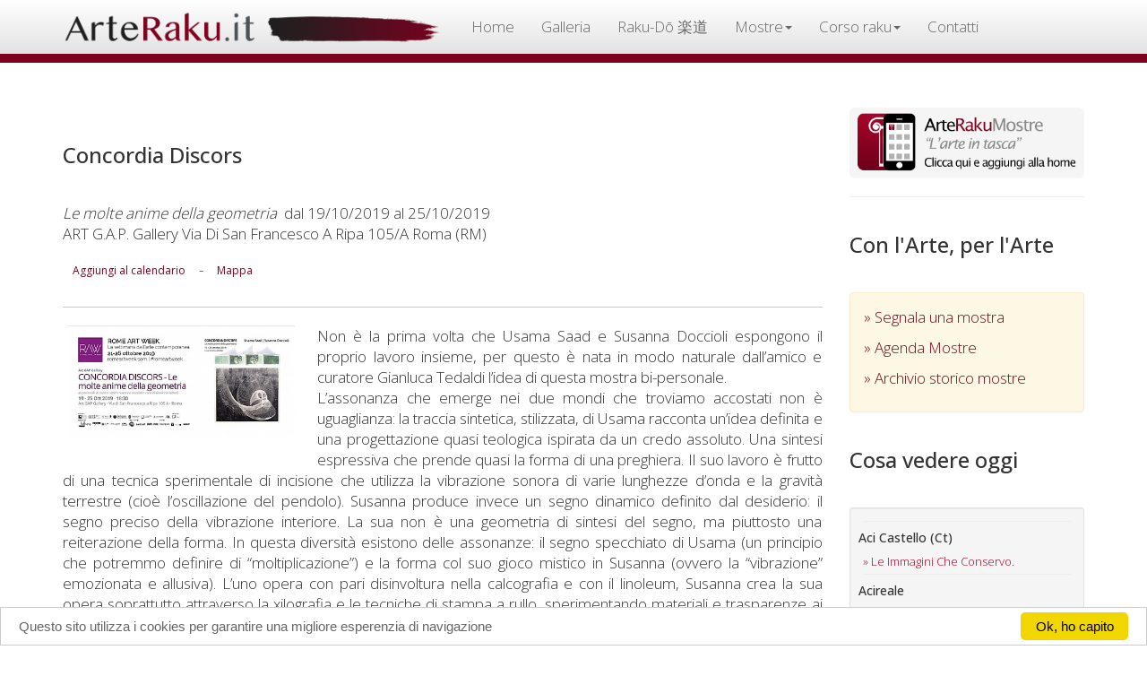

--- FILE ---
content_type: text/html
request_url: https://www.arteraku.it/pagine/scheda-agenda.asp?id=4599
body_size: 27335
content:

<html lang="it" xml:lang="it">
<head>
<meta charset="utf-8">
<meta http-equiv="X-UA-Compatible" content="IE=edge">
<link rel="stylesheet" href="//fonts.googleapis.com/css?family=Open+Sans:300,400,500">

<meta name="viewport" content="width=device-width, initial-scale=1">

<link rel="stylesheet" href="https://maxcdn.bootstrapcdn.com/bootstrap/3.3.1/css/bootstrap.min.css">
<!--
<script type="text/javascript" src="/bootstrap/jquery-1.11.2.min.js"></script>
-->

<script src="https://ajax.googleapis.com/ajax/libs/jquery/1.12.4/jquery.min.js"></script>
<script src="https://maxcdn.bootstrapcdn.com/bootstrap/3.3.1/js/bootstrap.min.js"></script>
<link rel="stylesheet" type="text/css" href="/bootstrap/custom.css"/>
<script>
  (function(i,s,o,g,r,a,m){i['GoogleAnalyticsObject']=r;i[r]=i[r]||function(){
  (i[r].q=i[r].q||[]).push(arguments)},i[r].l=1*new Date();a=s.createElement(o),
  m=s.getElementsByTagName(o)[0];a.async=1;a.src=g;m.parentNode.insertBefore(a,m)
  })(window,document,'script','//www.google-analytics.com/analytics.js','ga');

  ga('create', 'UA-192979-3', 'auto');
  ga('send', 'pageview');

</script>



<!--
<script>
  window.fbAsyncInit = function() {
    FB.init({
      appId      : '894826427347133',
      xfbml      : true,
      version    : 'v2.11'
    });
  
    FB.AppEvents.logPageView();
  
  };

  (function(d, s, id){
     var js, fjs = d.getElementsByTagName(s)[0];
     if (d.getElementById(id)) {return;}
     js = d.createElement(s); js.id = id;
     js.src = "https://connect.facebook.net/en_US/sdk.js";
     fjs.parentNode.insertBefore(js, fjs);
   }(document, 'script', 'facebook-jssdk'));
</script>
-->

<!-- Begin Cookie Consent plugin by Silktide - http://silktide.com/cookieconsent -->
<script type="text/javascript">
    window.cookieconsent_options = {"message":"Questo sito utilizza i cookies per garantire una migliore esperenzia di navigazione","dismiss":"Ok, ho capito","learnMore":"","link":null,"theme":"light-bottom"};
</script>

<script type="text/javascript" src="//cdnjs.cloudflare.com/ajax/libs/cookieconsent2/1.0.10/cookieconsent.min.js"></script>
<!-- End Cookie Consent plugin -->



 
 <!-- Facebook Pixel Code -
<sc ript>
!function(f,b,e,v,n,t,s){if(f.fbq)return;n=f.fbq=function(){n.callMethod?
n.callMethod.apply(n,arguments):n.queue.push(arguments)};if(!f._fbq)f._fbq=n;
n.push=n;n.loaded=!0;n.version='2.0';n.queue=[];t=b.createElement(e);t.async=!0;
t.src=v;s=b.getElementsByTagName(e)[0];s.parentNode.insertBefore(t,s)}(window,
document,'script','https://connect.facebook.net/en_US/fbevents.js');

fbq('init', '607583379419165');
fbq('track', "PageView");</scri pt>
<noscript><img height="1" width="1" style="display:none" src="https://www.facebook.com/tr?id=607583379419165&ev=PageView&noscript=1" /></nosc ript>
- End Facebook Pixel Code -->
 
 
 
 <script>
 $(document).on("submit","#form_newsletter", function(event) { event.preventDefault();  var valori= $( this ).serialize();
$.ajax({type:"POST", url: '/pagine/add_mailinglist2.asp', data: valori, cache:false, 
success: function(msg){  $('#risulta').html(msg)},
error: 	 function(err){ console.log("ho riscontrato un errore: "+ err)}

});});
 
 </script>
<meta name="keywords" content="Mostra, mostre, esposizioni, artisti, convegni, ceramica, ceramiche, raku, vernice, inaugurazione, inaugurazioni, galleria d'arte, gallery, art, arts, musei, museo, museum, presentazione">

<title>ArteRaku.it - Concordia Discors - Le molte anime della geometria</title>


 
    <meta property="og:type"            content="article" /> 
    <meta property="og:url"             content="http://www.arteraku.it/pagine/scheda-agenda.asp?id=4599" /> 
    <meta property="og:title"           content="Concordia Discors" /> 
    <meta property="og:image"           content="http://arteraku.it/public/agenda/ArteRaku_Agenda_20191016173022.jpg" /> 
    <meta property="og:description"    content="Le molte anime della geometria" />






</head>
<body>
<div class="container"> 
  

<div class="navbar navbar-default navbar-fixed-top" role="navigation">
  <div class="container" style="padding-top:0px; padding-bottom:0; ">
    <div class="navbar-header">
      <button type="button" class="navbar-toggle" data-toggle="collapse" data-target=".navbar-collapse"> <span class="sr-only">Toggle navigation</span> <span class="icon-bar"></span> <span class="icon-bar"></span> <span class="icon-bar"></span> </button>
      <a class="navbar-brand" href="/index.asp" style="padding-top:12px; padding-bottom:0;"><img src="/bootstrap/img/top.png" id="imgtop"></a>
      </div>
    <div class="navbar-collapse collapse">
      <ul class="nav navbar-nav">
        <li><a href="/index.asp">Home</a></li>
        
      
      <li><a href="https://www.arterakugallery.it/">Galleria</a></li>
        <li><a href="https://www.raku-do.it/">Raku-Dō 楽道</a></li>
     
      
      <li class="dropdown">
              <a href="#" class="dropdown-toggle" data-toggle="dropdown" role="button" aria-expanded="false">Mostre<span class="caret"></span></a>
              <ul class="dropdown-menu" role="menu">
                <li><a href="/pagine/manifestazioni.asp">Mostre in corso</a></li>
      			<li><a href="/pagine/manifestazioni-storico.asp">Archivio storico</a></li>
                <li class="divider"></li>
                <li><a href="/pagine/modeventi.asp">Inserisci mostre ed eventi</a></li>
                <li class="divider"></li>
                <li><a href="/blog/articolo.asp?id=4">Blog</a></li>
              </ul>
            </li>
      
      <li class="dropdown">
              <a href="#" class="dropdown-toggle" data-toggle="dropdown" role="button" aria-expanded="false">Corso raku<span class="caret"></span></a>
              <ul class="dropdown-menu" role="menu">
                <li><a href="/pagine/intro_corso.asp">Corso Raku Online</a></li>
      			 <li><a href="/blog/articolo.asp?id=17">Il battesimo del fuoco</a></li>
      			<li><a href="/blog/articolo.asp?id=19">Corsi in laboratorio</a></li>
                <li><a href="/pagine/intro_culture.asp">La filosofia Raku</a></li>
                 <li><a href="/raku-do/chawan.asp">Tazze cerimoniali Raku - Chawan</a></li>
              </ul>
            </li>
      
      
      <li><a href="/pagine/contatti.asp">Contatti</a></li>
      </ul>
      

    </div>
    <!--/.nav-collapse --> 
  </div>
</div>


<script>

console.log("/pagine/scheda-agenda.asp")

$(document).ready(function() { $('.navbar-nav li a[href=\'/pagine/scheda-agenda.asp\']').parent().addClass('active'); });
// fine gestione link
</script> 



  <div class="row">
    <div class="col-sm-8 col-md-9 articolo">
    <div class="pagina">
      <div>
        <h3 style="margin:20px 0px 40px;">Concordia Discors</h3>
        <em>Le molte anime della geometria</em>&nbsp;
        dal 19/10/2019 al 25/10/2019
   
<p class="text-capitalize">ART G.A.P. Gallery&nbsp;Via di San Francesco a Ripa 105/a&nbsp;Roma&nbsp;(RM)</p>
<div style="padding:5px 0;"><a href="https://www.google.com/calendar/render?action=TEMPLATE&text=Concordia Discors&dates=20191019/20191019&details=Inaugurazione+mostra+Le molte anime della geometria&location=Via di San Francesco a Ripa 105/a+Roma+(rm)&pli=1&sf=true&output=xml#eventpage_6" class="btn btn-sm btn-link" target="_blank">Aggiungi al calendario</a>  - <a href="https://www.google.it/maps/place/Via di San Francesco a Ripa 105/a+Roma+(rm)" class="btn btn-sm btn-link"  target="_blank">Mappa</a></div>

<div id="fb-root"></div>
<script>(function(d, s, id) {
  var js, fjs = d.getElementsByTagName(s)[0];
  if (d.getElementById(id)) return;
  js = d.createElement(s); js.id = id;
  js.src = "//connect.facebook.net/it_IT/sdk.js#xfbml=1&version=v2.3&appId=137218946366035";
  fjs.parentNode.insertBefore(js, fjs);
}(document, 'script', 'facebook-jssdk'));</script>


<div class="fb-share-button" data-href="http://www.arteraku.it/pagine/scheda-agenda.asp?id=4599" data-layout="button"></div>

</div>
      <hr>
      <img src="/public/agenda/ArteRaku_Agenda_20191016173022.jpg" alt="Concordia Discors" width="30%" class="pull-left" style="margin:0px 25px 15px 5px;"/>
       Non &#232; la prima volta che Usama Saad e Susanna Doccioli espongono il proprio lavoro insieme, per questo &#232; nata in modo naturale dall&#8217;amico e curatore Gianluca Tedaldi l&#8217;idea di questa mostra bi-personale.<br/>L&#8217;assonanza che emerge nei due mondi che troviamo accostati non &#232; uguaglianza: la traccia sintetica, stilizzata, di Usama racconta un&#8217;idea definita e una progettazione quasi teologica ispirata da un credo assoluto. Una sintesi espressiva che prende quasi la forma di una preghiera. Il suo lavoro &#232; frutto di una tecnica sperimentale di incisione che utilizza la vibrazione sonora di varie lunghezze d&#8217;onda e la gravit&#224; terrestre (cio&#232; l&#8217;oscillazione del pendolo). Susanna produce invece un segno dinamico definito dal desiderio: il segno preciso della vibrazione interiore. La sua non &#232; una geometria di sintesi del segno, ma piuttosto una reiterazione della forma. In questa diversit&#224; esistono delle assonanze: il segno specchiato di Usama (un principio che potremmo definire di &#8220;moltiplicazione&#8221;) e la forma col suo gioco mistico in Susanna (ovvero la &#8220;vibrazione&#8221; emozionata e allusiva). L&#8217;uno opera con pari disinvoltura nella calcografia e con il linoleum, Susanna crea la sua opera soprattutto attraverso la xilografia e le tecniche di stampa a rullo, sperimentando materiali e trasparenze ai quali, ancora, aggiunge con tagli e pieghe che creano vuoti che a volte sono pieni (ovvero i pop-up). Entrambi accolgono nella loro riproduzione gli spunti per una conquista dello spazio reale, in tanti modi: dal gioco fra rilevo e stesura piatta fino alla realizzazione di una struttura scenografica che attira/accoglie lo sguardo altrui nel proprio gioco interiore. <br/>Usama Saad nasce al Cairo, nel 1963. Illustratore e incisore dal 1995 Usama Saad ha frequentato la scuola di incisione di Ernesto Nino Palleschi, docente all&#8217;Accademia di Pisa. Attualmente &#232; membro attivo del Print Center of New York e del Mathaf: Arab Museum of Modern Art a Doha (Alqatar). Dal 2010, collabora con il Centro Sperimentale d&#8217;Incisione Stamperia del Tevere e la Stamperia Ripa 69 a Roma<br/>Prelevando dal suo Paese d&#8217;origine, l&#8217;Egitto, elementi aniconici, scritture coraniche, gusto decorativo e assumendo dal linguaggio occidentale il valore della forma, Usama ha ideato un&#8217;iconografia caratterizzata da una personalissima contaminazione estetica. Figure umane e animali fantastici, idoli misteriosi e simboli esoterici creano in tal modo un linguaggio vicino a quello alchemico e surrealista.<br/>Innumerevoli le mostre personali e collettive che lo vedono attivo e le opere presenti in collezioni pubbliche e private. www.usama-saad.com<br/>Susanna Doccioli nasce a Roma nel 1983. Il suo percorso di studi inizia con il liceo artistico e l&#8217;Accademia di Belle Arti di Roma per approdare a Urbino dove si laurea a pieni voti nel febbraio 2008 presso l&#8217;I.S.I.A in Grafica Editoriale e Comunicazione Visiva. &#200; proprio ad Urbino nel 2004 che scopre l&#8217;incisione presso il laboratorio del K.a.u.s., passione che persegue anche presso i laboratori di Bethanien a Berlino e della Stamperia del Tevere a Roma, dove continua a sperimentare e a collaborare dal 2010 e dove oggi &#232; attiva come socia e insegnante di xilografia e tecniche incisorie nella sede storica che dal 2018 &#232; sede dell&#8217; Associazione Stamperia Ripa 69. Nel suo bagaglio di esperienze lavorative c&#8217;&#232; l&#8217;insegnamento del disegno e delle varie discipline artistiche, della xilografia, dell&#8217;organizzazione e realizzazione di workshop per bambini e adulti, della cura di mostre ed eventi legati all&#8217;ambito delle arti visive. Attualmente opera a Roma e alterna esperienze di insegnamento del disegno e dell&#8217;incisione, al lavoro di grafica e illustratrice. www.susannadoccioli.it<br/> <hr></div>
      </div>
    <div class="col-sm-4 col-md-3 spalla">
    <a href="http://www.arteraku.it/mostre">
          <img src="/ico/ArteRaku_app_icon.png" class="img-responsive">
        </a>
        <hr>
    <hr class="visible-xs">
    <h3>Con l'Arte, per l'Arte</h3>
      <div class="alert alert-warning"> <a href="/pagine/modeventi.asp" style="display:block; margin-bottom:11px;">&raquo;&nbsp;Segnala una mostra</a> <a href="/pagine/manifestazioni.asp" style="display:block; margin-bottom:11px;">&raquo;&nbsp;Agenda Mostre</a> <a href="/pagine/manifestazioni-storico.asp" style="display:block; margin-bottom:11px;">&raquo;&nbsp;Archivio storico mostre</a> </div>
      
      <h3>Cosa vedere oggi</h3>
      <div class="well well-sm hidden-xs">
       
        <hr style="margin:5px;"><h5 style=" text-transform:capitalize; color:#333;">aci castello (ct)</h5>
        <a href="scheda-agenda.asp?id=7383" style="margin:5px 0 0 5px; font-size:13px; text-transform:capitalize;">&raquo;&nbsp;le immagini che conservo.</a><br>
        <hr style="margin:5px;"><h5 style=" text-transform:capitalize; color:#333;">acireale</h5>
        <a href="scheda-agenda.asp?id=7544" style="margin:5px 0 0 5px; font-size:13px; text-transform:capitalize;">&raquo;&nbsp;echoes</a><br>
        <hr style="margin:5px;"><h5 style=" text-transform:capitalize; color:#333;">alessandria</h5>
        <a href="scheda-agenda.asp?id=7173" style="margin:5px 0 0 5px; font-size:13px; text-transform:capitalize;">&raquo;&nbsp;&quot;tutto ci&#242; che hai sempre desiderato &#232; dall'altra parte della paura&quot;</a><br>
        <hr style="margin:5px;"><h5 style=" text-transform:capitalize; color:#333;">avigliana</h5>
        <a href="scheda-agenda.asp?id=4999" style="margin:5px 0 0 5px; font-size:13px; text-transform:capitalize;">&raquo;&nbsp;campagna internazionale &quot;aggiungi una piastrella&quot;</a><br>
        <hr style="margin:5px;"><h5 style=" text-transform:capitalize; color:#333;">bologna</h5>
        <a href="scheda-agenda.asp?id=7492" style="margin:5px 0 0 5px; font-size:13px; text-transform:capitalize;">&raquo;&nbsp;galleria le&#242;n celebra il primo anniversario con la mostra collettiva corpus</a><br>
        
        <a href="scheda-agenda.asp?id=7553" style="margin:5px 0 0 5px; font-size:13px; text-transform:capitalize;">&raquo;&nbsp;l&#8217;ornamento non &#232; pi&#249; un delitto</a><br>
        <hr style="margin:5px;"><h5 style=" text-transform:capitalize; color:#333;">catania</h5>
        <a href="scheda-agenda.asp?id=7511" style="margin:5px 0 0 5px; font-size:13px; text-transform:capitalize;">&raquo;&nbsp;alfredo romano</a><br>
        
        <a href="scheda-agenda.asp?id=7513" style="margin:5px 0 0 5px; font-size:13px; text-transform:capitalize;">&raquo;&nbsp;come mi sento quando&#8230;</a><br>
        
        <a href="scheda-agenda.asp?id=7528" style="margin:5px 0 0 5px; font-size:13px; text-transform:capitalize;">&raquo;&nbsp;cronache d&#8217;amore</a><br>
        
        <a href="scheda-agenda.asp?id=7549" style="margin:5px 0 0 5px; font-size:13px; text-transform:capitalize;">&raquo;&nbsp;alfredo romano</a><br>
        <hr style="margin:5px;"><h5 style=" text-transform:capitalize; color:#333;">cesenatico</h5>
        <a href="scheda-agenda.asp?id=7550" style="margin:5px 0 0 5px; font-size:13px; text-transform:capitalize;">&raquo;&nbsp;1&#176; trofeo art in the world 2026 - premio citt&#224; di cesenatico</a><br>
        <hr style="margin:5px;"><h5 style=" text-transform:capitalize; color:#333;">francavilla d'ete</h5>
        <a href="scheda-agenda.asp?id=7547" style="margin:5px 0 0 5px; font-size:13px; text-transform:capitalize;">&raquo;&nbsp;mostra d'arte di vitantonio paterno</a><br>
        <hr style="margin:5px;"><h5 style=" text-transform:capitalize; color:#333;">francavilla d'ete (fm)</h5>
        <a href="scheda-agenda.asp?id=7542" style="margin:5px 0 0 5px; font-size:13px; text-transform:capitalize;">&raquo;&nbsp;mostra d'arte di vitantonio paterno</a><br>
        <hr style="margin:5px;"><h5 style=" text-transform:capitalize; color:#333;">milano</h5>
        <a href="scheda-agenda.asp?id=7480" style="margin:5px 0 0 5px; font-size:13px; text-transform:capitalize;">&raquo;&nbsp;la galleria raffaella de chirico arte contemporanea chiude il 2025 con  sentimi, mostra personale di luigi stoisa</a><br>
        
        <a href="scheda-agenda.asp?id=7382" style="margin:5px 0 0 5px; font-size:13px; text-transform:capitalize;">&raquo;&nbsp;wildlife photographer of the year 61 a milano</a><br>
        
        <a href="scheda-agenda.asp?id=7494" style="margin:5px 0 0 5px; font-size:13px; text-transform:capitalize;">&raquo;&nbsp;un anno di trasformazioni: la galleria de chirico conclude il 2025 con sentimi di luigi stoisa</a><br>
        <hr style="margin:5px;"><h5 style=" text-transform:capitalize; color:#333;">napoli</h5>
        <a href="scheda-agenda.asp?id=6992" style="margin:5px 0 0 5px; font-size:13px; text-transform:capitalize;">&raquo;&nbsp;mater dolorosa</a><br>
        
        <a href="scheda-agenda.asp?id=7554" style="margin:5px 0 0 5px; font-size:13px; text-transform:capitalize;">&raquo;&nbsp;rosa panaro</a><br>
        <hr style="margin:5px;"><h5 style=" text-transform:capitalize; color:#333;">new york</h5>
        <a href="scheda-agenda.asp?id=7256" style="margin:5px 0 0 5px; font-size:13px; text-transform:capitalize;">&raquo;&nbsp;strength di tommaso spazzini villa</a><br>
        <hr style="margin:5px;"><h5 style=" text-transform:capitalize; color:#333;">ortigina</h5>
        <a href="scheda-agenda.asp?id=7466" style="margin:5px 0 0 5px; font-size:13px; text-transform:capitalize;">&raquo;&nbsp;visioni d&#8217;arte in sicilia tra ottocento e novecento</a><br>
        <hr style="margin:5px;"><h5 style=" text-transform:capitalize; color:#333;">pavia</h5>
        <a href="scheda-agenda.asp?id=7532" style="margin:5px 0 0 5px; font-size:13px; text-transform:capitalize;">&raquo;&nbsp;&#8220;dal primo ritratto alla triade sacra: guadagnuolo racconta papa leone xiv&#8221;</a><br>
        
        <a href="scheda-agenda.asp?id=7545" style="margin:5px 0 0 5px; font-size:13px; text-transform:capitalize;">&raquo;&nbsp;per i 25 anni del cnao di pavia, il m&#176; francesco guadagnuolo ha dedicato un&#8217;opera d&#8217;arte</a><br>
        
        <a href="scheda-agenda.asp?id=7526" style="margin:5px 0 0 5px; font-size:13px; text-transform:capitalize;">&raquo;&nbsp;&quot;dove l&#8217;arte dialoga con la cura&quot;</a><br>
        <hr style="margin:5px;"><h5 style=" text-transform:capitalize; color:#333;">pergola</h5>
        <a href="scheda-agenda.asp?id=7519" style="margin:5px 0 0 5px; font-size:13px; text-transform:capitalize;">&raquo;&nbsp;natale a&#8230;mezzanotte</a><br>
        <hr style="margin:5px;"><h5 style=" text-transform:capitalize; color:#333;">pesaro</h5>
        <a href="scheda-agenda.asp?id=7535" style="margin:5px 0 0 5px; font-size:13px; text-transform:capitalize;">&raquo;&nbsp;il profumo dell'arte</a><br>
        <hr style="margin:5px;"><h5 style=" text-transform:capitalize; color:#333;">piacenza</h5>
        <a href="scheda-agenda.asp?id=7540" style="margin:5px 0 0 5px; font-size:13px; text-transform:capitalize;">&raquo;&nbsp;andrea saltarelli - tra mondi interiori e antiche memorie</a><br>
        <hr style="margin:5px;"><h5 style=" text-transform:capitalize; color:#333;">quingentole</h5>
        <a href="scheda-agenda.asp?id=7491" style="margin:5px 0 0 5px; font-size:13px; text-transform:capitalize;">&raquo;&nbsp;proiezioni sintattiche dello spazio</a><br>
        <hr style="margin:5px;"><h5 style=" text-transform:capitalize; color:#333;">ravenna</h5>
        <a href="scheda-agenda.asp?id=7557" style="margin:5px 0 0 5px; font-size:13px; text-transform:capitalize;">&raquo;&nbsp;alla cieca</a><br>
        <hr style="margin:5px;"><h5 style=" text-transform:capitalize; color:#333;">roma</h5>
        <a href="scheda-agenda.asp?id=7543" style="margin:5px 0 0 5px; font-size:13px; text-transform:capitalize;">&raquo;&nbsp;anatomie spontanee</a><br>
        
        <a href="scheda-agenda.asp?id=7120" style="margin:5px 0 0 5px; font-size:13px; text-transform:capitalize;">&raquo;&nbsp;minci art attack</a><br>
        
        <a href="scheda-agenda.asp?id=7552" style="margin:5px 0 0 5px; font-size:13px; text-transform:capitalize;">&raquo;&nbsp;elisa abela</a><br>
        
        <a href="scheda-agenda.asp?id=7443" style="margin:5px 0 0 5px; font-size:13px; text-transform:capitalize;">&raquo;&nbsp;lasciami cadere</a><br>
        
        <a href="scheda-agenda.asp?id=7495" style="margin:5px 0 0 5px; font-size:13px; text-transform:capitalize;">&raquo;&nbsp;angels</a><br>
        
        <a href="scheda-agenda.asp?id=3389" style="margin:5px 0 0 5px; font-size:13px; text-transform:capitalize;">&raquo;&nbsp;save</a><br>
        
        <a href="scheda-agenda.asp?id=7548" style="margin:5px 0 0 5px; font-size:13px; text-transform:capitalize;">&raquo;&nbsp;ascensus</a><br>
        <hr style="margin:5px;"><h5 style=" text-transform:capitalize; color:#333;">taormina</h5>
        <a href="scheda-agenda.asp?id=7294" style="margin:5px 0 0 5px; font-size:13px; text-transform:capitalize;">&raquo;&nbsp;&#8220;gesti scolpiti&#8221; di jago al parco archeologico di taormina</a><br>
        
        <a href="scheda-agenda.asp?id=7363" style="margin:5px 0 0 5px; font-size:13px; text-transform:capitalize;">&raquo;&nbsp;record storico di ingressi per la mostra &quot;gesti scolpiti&quot; di jago a taormina</a><br>
        <hr style="margin:5px;"><h5 style=" text-transform:capitalize; color:#333;">torino</h5>
        <a href="scheda-agenda.asp?id=7484" style="margin:5px 0 0 5px; font-size:13px; text-transform:capitalize;">&raquo;&nbsp;badgirls: l&#8217;energia ribelle delle donne di max ferrigno conquista torino</a><br>
        
        <a href="scheda-agenda.asp?id=7424" style="margin:5px 0 0 5px; font-size:13px; text-transform:capitalize;">&raquo;&nbsp;badgirls</a><br>
        
        <a href="scheda-agenda.asp?id=4055" style="margin:5px 0 0 5px; font-size:13px; text-transform:capitalize;">&raquo;&nbsp;kultivar, venaria reale, torino</a><br>
        <hr style="margin:5px;"><h5 style=" text-transform:capitalize; color:#333;">venezia</h5>
        <a href="scheda-agenda.asp?id=7558" style="margin:5px 0 0 5px; font-size:13px; text-transform:capitalize;">&raquo;&nbsp;the perception of color</a><br>
        
        <a href="scheda-agenda.asp?id=5139" style="margin:5px 0 0 5px; font-size:13px; text-transform:capitalize;">&raquo;&nbsp;trame nello petrucci</a><br>
        
        <a href="scheda-agenda.asp?id=4768" style="margin:5px 0 0 5px; font-size:13px; text-transform:capitalize;">&raquo;&nbsp;spazio liquido venice</a><br>
        
      </div>
    
    <h3>Sostieni ArteRaku.it</h3>	<div class="well well-sm">
<!--
<form action="https://www.paypal.com/cgi-bin/webscr" method="post" target="_blank" >
  <input type="hidden" name="cmd" value="_xclick"/>
  <input type="hidden" name="business" value="info@arteraku.it"/>
  <input type="hidden" name="item_name" value="Un caffe' agli amici di ArteRaku."/>
  <input type="hidden" name="amount" value="2.50"/>
  <input type="hidden" name="no_shipping" value="0"/>
  <input type="hidden" name="no_note" value="1"/>
  <input type="hidden" name="currency_code" value="EUR"/>
  <input type="hidden" name="tax" value="0"/>
  <input type="hidden" name="lc" value="IT"/>
  <input type="hidden" name="bn" value="PP-DonationsBF"/>
  <input name="submit" type="submit" class="btn" id="caffe" value="" />
</form>
-->

<form action="https://www.paypal.com/cgi-bin/webscr" method="post" target="_top">
<input type="hidden" name="cmd" value="_s-xclick">
<input type="hidden" name="hosted_button_id" value="YF844XVQSW3J6">
<input type="image" src="https://www.paypalobjects.com/it_IT/IT/i/btn/btn_donateCC_LG.gif" border="0" name="submit" alt="PayPal è il metodo rapido e sicuro per pagare e farsi pagare online.">
<img alt="" border="0" src="https://www.paypalobjects.com/it_IT/i/scr/pixel.gif" width="1" height="1">
</form>



<hr style="margin:5px 0" />

Lavoriamo condividendo passione e cultura organizzando mostre, workshop e lezioni gratuite perchè crediamo che solo la cultura renda relamente liberi.<br />
Collabora partecipando alle nostre mostre, aiutandoci attivamente all'organizzazione delle stesse o sostetendoci con un piccolo contributo.
</div>
    <h3>Mailing list</h3>			<div class="well well-sm">
    <p> Per ricevere aggiornamenti e news su corsi, mostre, eventi e workshop relativi a <strong style="color:#333;">ArteRaku.it</strong> iscriviti alla mailing list</p>
    <!-- Begin MailChimp Signup Form -->

<div id="mc_embed_signup">
<form action="https://arteraku.us15.list-manage.com/subscribe/post?u=911712bfb8de9364e2270e4d7&amp;id=8fb8ade0f6" method="post" id="mc-embedded-subscribe-form" name="mc-embedded-subscribe-form" class="validate" target="_blank" novalidate>
    <div id="mc_embed_signup_scroll">
	
	<input type="email" value="" name="EMAIL" class="email form-control" id="mce-EMAIL" placeholder="Il tuo indirizzo email" required>
    <!-- real people should not fill this in and expect good things - do not remove this or risk form bot signups-->
    <div style="position: absolute; left: -5000px;" aria-hidden="true"><input type="text" name="b_911712bfb8de9364e2270e4d7_8fb8ade0f6" tabindex="-1" value=""></div><hr />
    <div class="clear"><input type="submit" value="Iscriviti" name="subscribe" id="mc-embedded-subscribe" class="btn btn-warning btn-block"></div>
    </div>
</form>
</div>

<!--End mc_embed_signup-->
<!--
      <form name="f1" id="form_newsletter" style="margin:0; padding:5px 0 5px 0;" >
        <input name="form_email"  placeholder="la tua mail qui" required type="email" class="campi form-control "/>
        <hr style="margin:5px 0;" />
        <input value="Iscrivimi" type="submit" class="btn btn-default btn-block"/>
        <hr  style="margin:10px 0;"  />
        <div id="risulta"></div>
      </form>
      --></div>
    </div>
  </div>
  <hr>
  
</div>
<div class="footer">
<div class="container">
<div class="row">
<div class="col-sm-8 col-md-9 articolo">
<strong class="small">Email:</strong> <a href="mailto:info@arteraku.it" class="btn" style="color:#fff;">info@arteraku.it</a><br>
<strong class="small">Web Site:</strong> <a href="https://www.arteraku.it" class="btn" style="color:#fff;">www.arteraku.it</a><br>
<strong class="small">Gallery:</strong> <a href="https://www.arterakugallery.it" class="btn" style="color:#fff;">www.arterakugallery.it</a>
 </div>
 
 <div class="col-sm-4 col-md-3 spalla">
 
 <div class="visible-xs" style="height:20px;"></div>
 <div  class=" well well-sm text-center"  style="color:#333; font-size:12px;">
Design: Roberto Scazzariello<hr style="margin:5px 0;" />
© 2001 - 2026 ARTERAKU.IT
</div>
 </div>
 </div>
 </div>
 </div>
 
</body>
</html>

--- FILE ---
content_type: text/css
request_url: https://www.arteraku.it/bootstrap/custom.css
body_size: 1258
content:
/* CSS Document */
.img-responsive{ width:100%;}
body{font: 300 17px "Open Sans", sans-serif;padding-top:80px;}

.navbar{
	min-height: 70px;
	background: #e3e3e3; /* Old browsers */
background: -moz-linear-gradient(top, #ffffff 0%, #e3e3e3 100%); /* FF3.6+ */
background: -webkit-gradient(linear, left top, left bottom, color-stop(0%,#ffffff), color-stop(100%,#e3e3e3)); /* Chrome,Safari4+ */
background: -webkit-linear-gradient(top, #ffffff 0%,#e3e3e3 100%); /* Chrome10+,Safari5.1+ */
background: -o-linear-gradient(top, #ffffff 0%,#e3e3e3 100%); /* Opera 11.10+ */
background: -ms-linear-gradient(top, #ffffff 0%,#e3e3e3 100%); /* IE10+ */
background: linear-gradient(to bottom, #ffffff 0%,#e3e3e3 100%); /* W3C */
filter: progid:DXImageTransform.Microsoft.gradient( startColorstr='#ffffff', endColorstr='#e3e3e3',GradientType=0 ); /* IE6-9 */
}

blockquote{ font-size:inherit; }
.navbar-default { border-bottom:10px solid #7E011E; }
.navbar-default .navbar-nav>li>a { color: #666; font-size: 17px; }
.navbar a{ text-shadow:none;}


 
.row a:link,.row  a:visited,.row  a:active { color:#7E011E; text-decoration: none; }
a:hover{ text-decoration:underline !important;}


h3,h4{ text-align:left;}

.img_corso{width:140px; padding:5px; background:#FFF; margin:35px 20px 0 0;}

.media-body{ text-align:justify;}
.media-heading { margin-top: 0;  margin-bottom: 10px; }

.well, .well h3, .well h4, .well b, .well strong{ color:#333;}
.well a:link, .well a:visited, .well a:active { color:#b00225;}
.well a:hover{ text-decoration:underline;}

.spalla h3{ margin:40px 0 40px;}

.pagination>.active>a, .pagination>.active>span, .pagination>.active>a:hover, .pagination>.active>span:hover, .pagination>.active>a:focus, .pagination>.active>span:focus {
z-index: 2;
color: #000 !important;
cursor: default;
background-color: #ccc;
border-color: #ccc;
}

.pagination>li>a, .pagination>li>span{ color:#999 !important;}
.nome{white-space:normal; text-align:left; text-transform:capitalize; overflow:hidden; padding-top:5px; height:26px;}
a.linka{display:block; padding-bottom:10px; border-bottom:1px solid #ddd; margin-bottom:20px;}

#caffe {
background: #FFF url("/NUoVE/caffe_bianco.gif") center center no-repeat;

width: 90px;
height: 100px;
border: 0px;
float: left;
margin: 5px 8px 0px 0px;

cursor: pointer;
text-indent: -9999px;
}

.spacer{ clear:both; height:20px;}
.footer{background:#7E011E; padding:30px 0; color:#ccc;}
.footer .articolo{ background:none;}



@media (max-width:359px){
	
	#imgtop{ height:21px; margin-top:5px }
	.navbar{ min-height: 50px; }
	.pagina{ background: none; padding:0px; min-height: inherit;}
	.img_corso{width:70px; padding:2px; margin:35px 10px 0 0;}
	.immagi{ height:70px; background:#ccc; margin:5px; padding:1px; cursor:pointer;}
}

@media (min-width:360px) and (max-width:767px){
	body{ font-size:20px; text-align:justify; }
	#imgtop{ height:25px; }
	.navbar{ min-height: 50px; }
	.pagina{ background: none; padding:0px; min-height: inherit;}
	.img_corso{width:70px; padding:2px; margin:35px 10px 0 0;}
	.nome{ font-size:15px;}
	.immagi{ height:80px; background:#ccc; margin:5px; padding:1px; cursor:pointer;}
}

@media (min-width:768px) and (max-width:991px){
	body{padding-top:100px; font: 300 17px "Open Sans", sans-serif; }
	.articolo{background: #fff;}
	#imgtop{ height:28px;  margin-top:5px }
	.pagina{  padding:0px; min-height: inherit;}
	.nav>li>a{ padding:20px 8px 20px 8px;}
	.spalla h3{ margin:20px 0 40px;}
	.spalla{ font-size:14px;}
	h3, .h3 { font-size: 22px;}
	
	.immagi{ height:95px; background:#ccc; margin:5px; padding:1px; cursor:pointer;}
	#caffe { width: 72px; height: 80px; }
}

@media (min-width:992px){
	.nome{ color:#333; font-size:15px;}
	body{padding-top:120px; font: 300 17px "Open Sans", sans-serif;  }
	#imgtop{ height:40px; }
	.navbar-nav>li>a { padding-top: 20px; }
	
	.pagina{ padding:20px 0px; text-align:justify; min-height:500px;}
.pagina hr{ border-top: 1px solid #ccc; }
.pagina .text-muted{ color:#999;}
.immagi{ height:84px;  margin:2px; padding:1px; cursor:pointer;}
}

@media (min-width:1200px){
	
	.immagi{ height:105px;  margin:2px; padding:1px; cursor:pointer;}
	
}

.cc_container{ padding:5px 20px !important; font-size:15px !important; color:#666 !important;}
